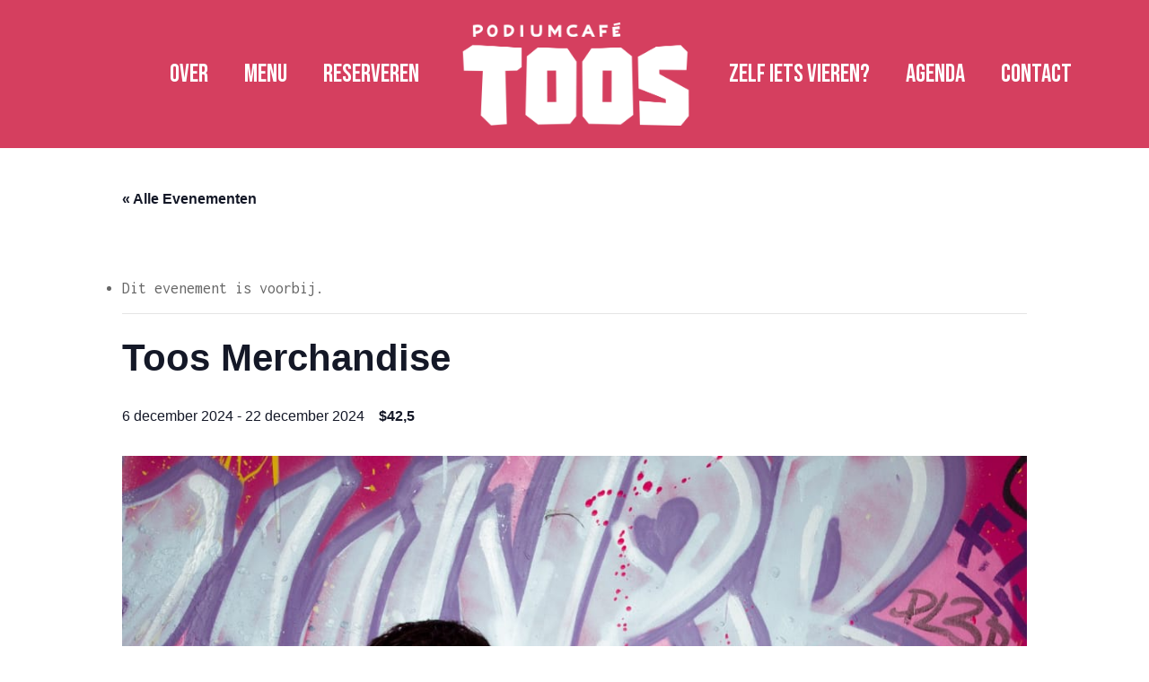

--- FILE ---
content_type: text/html; charset=UTF-8
request_url: https://podiumcafetoos.nl/event/toosmerch/
body_size: 16382
content:
<!doctype html>
<html lang="nl-NL" class="no-js">
<head>
	<meta charset="UTF-8">
	<meta name="viewport" content="width=device-width, initial-scale=1, maximum-scale=1, user-scalable=0" /><title>Toos Merchandise &#8211; Podiumcafé TOOS</title><link rel="preload" data-rocket-preload as="style" href="https://fonts.googleapis.com/css?family=Open%20Sans%3A300%2C400%2C600%2C700%7CPress%20Start%202P%3A400%7CBebas%20Neue%3A400%7CInconsolata&#038;subset=latin%2Clatin-ext&#038;display=swap" /><link rel="stylesheet" href="https://fonts.googleapis.com/css?family=Open%20Sans%3A300%2C400%2C600%2C700%7CPress%20Start%202P%3A400%7CBebas%20Neue%3A400%7CInconsolata&#038;subset=latin%2Clatin-ext&#038;display=swap" media="print" onload="this.media='all'" /><noscript><link rel="stylesheet" href="https://fonts.googleapis.com/css?family=Open%20Sans%3A300%2C400%2C600%2C700%7CPress%20Start%202P%3A400%7CBebas%20Neue%3A400%7CInconsolata&#038;subset=latin%2Clatin-ext&#038;display=swap" /></noscript>
<link rel='stylesheet' id='tribe-events-views-v2-bootstrap-datepicker-styles-css' href='https://podiumcafetoos.nl/wp-content/plugins/the-events-calendar/vendor/bootstrap-datepicker/css/bootstrap-datepicker.standalone.min.css?ver=6.10.2' type='text/css' media='all' />
<link rel='stylesheet' id='tec-variables-skeleton-css' href='https://podiumcafetoos.nl/wp-content/plugins/event-tickets/common/src/resources/css/variables-skeleton.min.css?ver=6.5.3' type='text/css' media='all' />
<link rel='stylesheet' id='tribe-common-skeleton-style-css' href='https://podiumcafetoos.nl/wp-content/plugins/event-tickets/common/src/resources/css/common-skeleton.min.css?ver=6.5.3' type='text/css' media='all' />
<link rel='stylesheet' id='tribe-tooltipster-css-css' href='https://podiumcafetoos.nl/wp-content/plugins/event-tickets/common/vendor/tooltipster/tooltipster.bundle.min.css?ver=6.5.3' type='text/css' media='all' />
<link rel='stylesheet' id='tribe-events-views-v2-skeleton-css' href='https://podiumcafetoos.nl/wp-content/plugins/the-events-calendar/src/resources/css/views-skeleton.min.css?ver=6.10.2' type='text/css' media='all' />
<link rel='stylesheet' id='tec-variables-full-css' href='https://podiumcafetoos.nl/wp-content/plugins/event-tickets/common/src/resources/css/variables-full.min.css?ver=6.5.3' type='text/css' media='all' />
<link rel='stylesheet' id='tribe-common-full-style-css' href='https://podiumcafetoos.nl/wp-content/plugins/event-tickets/common/src/resources/css/common-full.min.css?ver=6.5.3' type='text/css' media='all' />
<link rel='stylesheet' id='tribe-events-views-v2-full-css' href='https://podiumcafetoos.nl/wp-content/plugins/the-events-calendar/src/resources/css/views-full.min.css?ver=6.10.2' type='text/css' media='all' />
<link rel='stylesheet' id='tribe-events-views-v2-print-css' href='https://podiumcafetoos.nl/wp-content/plugins/the-events-calendar/src/resources/css/views-print.min.css?ver=6.10.2' type='text/css' media='print' />
<meta name='robots' content='max-image-preview:large' />

            <script data-no-defer="1" data-ezscrex="false" data-cfasync="false" data-pagespeed-no-defer data-cookieconsent="ignore">
                var ctPublicFunctions = {"_ajax_nonce":"c482bc726a","_rest_nonce":"aae05b503b","_ajax_url":"\/wp-admin\/admin-ajax.php","_rest_url":"https:\/\/podiumcafetoos.nl\/wp-json\/","data__cookies_type":"none","data__ajax_type":"rest","data__bot_detector_enabled":0,"data__frontend_data_log_enabled":1,"cookiePrefix":"","wprocket_detected":true,"host_url":"podiumcafetoos.nl","text__ee_click_to_select":"Click to select the whole data","text__ee_original_email":"The original one is","text__ee_got_it":"Got it","text__ee_blocked":"Geblokkeerd","text__ee_cannot_connect":"Cannot connect","text__ee_cannot_decode":"Can not decode email. Unknown reason","text__ee_email_decoder":"CleanTalk email decoder","text__ee_wait_for_decoding":"The magic is on the way, please wait for a few seconds!","text__ee_decoding_process":"Het decoderen van de contactgegevens kost ons nog een paar seconden om te voltooien ","text__ee_wait_for_decoding_2":"Please wait while Anti-Spam by CleanTalk is decoding the email addresses."}
            </script>
        
            <script data-no-defer="1" data-ezscrex="false" data-cfasync="false" data-pagespeed-no-defer data-cookieconsent="ignore">
                var ctPublic = {"_ajax_nonce":"c482bc726a","settings__forms__check_internal":"0","settings__forms__check_external":"0","settings__forms__force_protection":0,"settings__forms__search_test":"1","settings__data__bot_detector_enabled":0,"settings__comments__form_decoration":0,"settings__sfw__anti_crawler":0,"blog_home":"https:\/\/podiumcafetoos.nl\/","pixel__setting":"3","pixel__enabled":true,"pixel__url":"https:\/\/moderate8-v4.cleantalk.org\/pixel\/8ea985cf7caf0949bd36570a72b85b87.gif","data__email_check_before_post":"1","data__email_check_exist_post":0,"data__cookies_type":"none","data__key_is_ok":true,"data__visible_fields_required":true,"wl_brandname":"Anti-Spam by CleanTalk","wl_brandname_short":"CleanTalk","ct_checkjs_key":"32e8f4c6634d38b42f75ad4842de86f2a8e11d2e9b577b68f75e1e2445ae4261","emailEncoderPassKey":"fdc41ae2348fb8d8a37e5f27c9403f55","bot_detector_forms_excluded":"W10=","advancedCacheExists":true,"varnishCacheExists":false,"wc_ajax_add_to_cart":false}
            </script>
        
<!-- Google Tag Manager for WordPress by gtm4wp.com -->
<script data-cfasync="false" data-pagespeed-no-defer>
	var gtm4wp_datalayer_name = "dataLayer";
	var dataLayer = dataLayer || [];
</script>
<!-- End Google Tag Manager for WordPress by gtm4wp.com --><link rel='dns-prefetch' href='//live.tebi.co' />
<link rel='dns-prefetch' href='//fonts.googleapis.com' />
<link href='https://fonts.gstatic.com' crossorigin rel='preconnect' />
<link rel="alternate" type="application/rss+xml" title="Podiumcafé TOOS &raquo; feed" href="https://podiumcafetoos.nl/feed/" />
<link rel="alternate" type="application/rss+xml" title="Podiumcafé TOOS &raquo; reacties feed" href="https://podiumcafetoos.nl/comments/feed/" />
<link rel="alternate" type="text/calendar" title="Podiumcafé TOOS &raquo; iCal Feed" href="https://podiumcafetoos.nl/events/?ical=1" />
<link rel="alternate" title="oEmbed (JSON)" type="application/json+oembed" href="https://podiumcafetoos.nl/wp-json/oembed/1.0/embed?url=https%3A%2F%2Fpodiumcafetoos.nl%2Fevent%2Ftoosmerch%2F" />
<link rel="alternate" title="oEmbed (XML)" type="text/xml+oembed" href="https://podiumcafetoos.nl/wp-json/oembed/1.0/embed?url=https%3A%2F%2Fpodiumcafetoos.nl%2Fevent%2Ftoosmerch%2F&#038;format=xml" />
<style id='wp-img-auto-sizes-contain-inline-css' type='text/css'>
img:is([sizes=auto i],[sizes^="auto," i]){contain-intrinsic-size:3000px 1500px}
/*# sourceURL=wp-img-auto-sizes-contain-inline-css */
</style>
<link rel='stylesheet' id='dashicons-css' href='https://podiumcafetoos.nl/wp-includes/css/dashicons.min.css?ver=6.9' type='text/css' media='all' />
<link rel='stylesheet' id='event-tickets-tickets-css-css' href='https://podiumcafetoos.nl/wp-content/plugins/event-tickets/src/resources/css/tickets.min.css?ver=5.20.0' type='text/css' media='all' />
<link rel='stylesheet' id='event-tickets-tickets-rsvp-css-css' href='https://podiumcafetoos.nl/wp-content/plugins/event-tickets/src/resources/css/rsvp-v1.min.css?ver=5.20.0' type='text/css' media='all' />
<link rel='stylesheet' id='tribe-events-v2-single-skeleton-css' href='https://podiumcafetoos.nl/wp-content/plugins/the-events-calendar/src/resources/css/tribe-events-single-skeleton.min.css?ver=6.10.2' type='text/css' media='all' />
<link rel='stylesheet' id='tribe-events-v2-single-skeleton-full-css' href='https://podiumcafetoos.nl/wp-content/plugins/the-events-calendar/src/resources/css/tribe-events-single-full.min.css?ver=6.10.2' type='text/css' media='all' />
<style id='wp-emoji-styles-inline-css' type='text/css'>

	img.wp-smiley, img.emoji {
		display: inline !important;
		border: none !important;
		box-shadow: none !important;
		height: 1em !important;
		width: 1em !important;
		margin: 0 0.07em !important;
		vertical-align: -0.1em !important;
		background: none !important;
		padding: 0 !important;
	}
/*# sourceURL=wp-emoji-styles-inline-css */
</style>
<link rel='stylesheet' id='wp-block-library-css' href='https://podiumcafetoos.nl/wp-includes/css/dist/block-library/style.min.css?ver=6.9' type='text/css' media='all' />
<style id='global-styles-inline-css' type='text/css'>
:root{--wp--preset--aspect-ratio--square: 1;--wp--preset--aspect-ratio--4-3: 4/3;--wp--preset--aspect-ratio--3-4: 3/4;--wp--preset--aspect-ratio--3-2: 3/2;--wp--preset--aspect-ratio--2-3: 2/3;--wp--preset--aspect-ratio--16-9: 16/9;--wp--preset--aspect-ratio--9-16: 9/16;--wp--preset--color--black: #000000;--wp--preset--color--cyan-bluish-gray: #abb8c3;--wp--preset--color--white: #ffffff;--wp--preset--color--pale-pink: #f78da7;--wp--preset--color--vivid-red: #cf2e2e;--wp--preset--color--luminous-vivid-orange: #ff6900;--wp--preset--color--luminous-vivid-amber: #fcb900;--wp--preset--color--light-green-cyan: #7bdcb5;--wp--preset--color--vivid-green-cyan: #00d084;--wp--preset--color--pale-cyan-blue: #8ed1fc;--wp--preset--color--vivid-cyan-blue: #0693e3;--wp--preset--color--vivid-purple: #9b51e0;--wp--preset--gradient--vivid-cyan-blue-to-vivid-purple: linear-gradient(135deg,rgb(6,147,227) 0%,rgb(155,81,224) 100%);--wp--preset--gradient--light-green-cyan-to-vivid-green-cyan: linear-gradient(135deg,rgb(122,220,180) 0%,rgb(0,208,130) 100%);--wp--preset--gradient--luminous-vivid-amber-to-luminous-vivid-orange: linear-gradient(135deg,rgb(252,185,0) 0%,rgb(255,105,0) 100%);--wp--preset--gradient--luminous-vivid-orange-to-vivid-red: linear-gradient(135deg,rgb(255,105,0) 0%,rgb(207,46,46) 100%);--wp--preset--gradient--very-light-gray-to-cyan-bluish-gray: linear-gradient(135deg,rgb(238,238,238) 0%,rgb(169,184,195) 100%);--wp--preset--gradient--cool-to-warm-spectrum: linear-gradient(135deg,rgb(74,234,220) 0%,rgb(151,120,209) 20%,rgb(207,42,186) 40%,rgb(238,44,130) 60%,rgb(251,105,98) 80%,rgb(254,248,76) 100%);--wp--preset--gradient--blush-light-purple: linear-gradient(135deg,rgb(255,206,236) 0%,rgb(152,150,240) 100%);--wp--preset--gradient--blush-bordeaux: linear-gradient(135deg,rgb(254,205,165) 0%,rgb(254,45,45) 50%,rgb(107,0,62) 100%);--wp--preset--gradient--luminous-dusk: linear-gradient(135deg,rgb(255,203,112) 0%,rgb(199,81,192) 50%,rgb(65,88,208) 100%);--wp--preset--gradient--pale-ocean: linear-gradient(135deg,rgb(255,245,203) 0%,rgb(182,227,212) 50%,rgb(51,167,181) 100%);--wp--preset--gradient--electric-grass: linear-gradient(135deg,rgb(202,248,128) 0%,rgb(113,206,126) 100%);--wp--preset--gradient--midnight: linear-gradient(135deg,rgb(2,3,129) 0%,rgb(40,116,252) 100%);--wp--preset--font-size--small: 13px;--wp--preset--font-size--medium: 20px;--wp--preset--font-size--large: 36px;--wp--preset--font-size--x-large: 42px;--wp--preset--spacing--20: 0.44rem;--wp--preset--spacing--30: 0.67rem;--wp--preset--spacing--40: 1rem;--wp--preset--spacing--50: 1.5rem;--wp--preset--spacing--60: 2.25rem;--wp--preset--spacing--70: 3.38rem;--wp--preset--spacing--80: 5.06rem;--wp--preset--shadow--natural: 6px 6px 9px rgba(0, 0, 0, 0.2);--wp--preset--shadow--deep: 12px 12px 50px rgba(0, 0, 0, 0.4);--wp--preset--shadow--sharp: 6px 6px 0px rgba(0, 0, 0, 0.2);--wp--preset--shadow--outlined: 6px 6px 0px -3px rgb(255, 255, 255), 6px 6px rgb(0, 0, 0);--wp--preset--shadow--crisp: 6px 6px 0px rgb(0, 0, 0);}:root { --wp--style--global--content-size: 1300px;--wp--style--global--wide-size: 1300px; }:where(body) { margin: 0; }.wp-site-blocks > .alignleft { float: left; margin-right: 2em; }.wp-site-blocks > .alignright { float: right; margin-left: 2em; }.wp-site-blocks > .aligncenter { justify-content: center; margin-left: auto; margin-right: auto; }:where(.is-layout-flex){gap: 0.5em;}:where(.is-layout-grid){gap: 0.5em;}.is-layout-flow > .alignleft{float: left;margin-inline-start: 0;margin-inline-end: 2em;}.is-layout-flow > .alignright{float: right;margin-inline-start: 2em;margin-inline-end: 0;}.is-layout-flow > .aligncenter{margin-left: auto !important;margin-right: auto !important;}.is-layout-constrained > .alignleft{float: left;margin-inline-start: 0;margin-inline-end: 2em;}.is-layout-constrained > .alignright{float: right;margin-inline-start: 2em;margin-inline-end: 0;}.is-layout-constrained > .aligncenter{margin-left: auto !important;margin-right: auto !important;}.is-layout-constrained > :where(:not(.alignleft):not(.alignright):not(.alignfull)){max-width: var(--wp--style--global--content-size);margin-left: auto !important;margin-right: auto !important;}.is-layout-constrained > .alignwide{max-width: var(--wp--style--global--wide-size);}body .is-layout-flex{display: flex;}.is-layout-flex{flex-wrap: wrap;align-items: center;}.is-layout-flex > :is(*, div){margin: 0;}body .is-layout-grid{display: grid;}.is-layout-grid > :is(*, div){margin: 0;}body{padding-top: 0px;padding-right: 0px;padding-bottom: 0px;padding-left: 0px;}:root :where(.wp-element-button, .wp-block-button__link){background-color: #32373c;border-width: 0;color: #fff;font-family: inherit;font-size: inherit;font-style: inherit;font-weight: inherit;letter-spacing: inherit;line-height: inherit;padding-top: calc(0.667em + 2px);padding-right: calc(1.333em + 2px);padding-bottom: calc(0.667em + 2px);padding-left: calc(1.333em + 2px);text-decoration: none;text-transform: inherit;}.has-black-color{color: var(--wp--preset--color--black) !important;}.has-cyan-bluish-gray-color{color: var(--wp--preset--color--cyan-bluish-gray) !important;}.has-white-color{color: var(--wp--preset--color--white) !important;}.has-pale-pink-color{color: var(--wp--preset--color--pale-pink) !important;}.has-vivid-red-color{color: var(--wp--preset--color--vivid-red) !important;}.has-luminous-vivid-orange-color{color: var(--wp--preset--color--luminous-vivid-orange) !important;}.has-luminous-vivid-amber-color{color: var(--wp--preset--color--luminous-vivid-amber) !important;}.has-light-green-cyan-color{color: var(--wp--preset--color--light-green-cyan) !important;}.has-vivid-green-cyan-color{color: var(--wp--preset--color--vivid-green-cyan) !important;}.has-pale-cyan-blue-color{color: var(--wp--preset--color--pale-cyan-blue) !important;}.has-vivid-cyan-blue-color{color: var(--wp--preset--color--vivid-cyan-blue) !important;}.has-vivid-purple-color{color: var(--wp--preset--color--vivid-purple) !important;}.has-black-background-color{background-color: var(--wp--preset--color--black) !important;}.has-cyan-bluish-gray-background-color{background-color: var(--wp--preset--color--cyan-bluish-gray) !important;}.has-white-background-color{background-color: var(--wp--preset--color--white) !important;}.has-pale-pink-background-color{background-color: var(--wp--preset--color--pale-pink) !important;}.has-vivid-red-background-color{background-color: var(--wp--preset--color--vivid-red) !important;}.has-luminous-vivid-orange-background-color{background-color: var(--wp--preset--color--luminous-vivid-orange) !important;}.has-luminous-vivid-amber-background-color{background-color: var(--wp--preset--color--luminous-vivid-amber) !important;}.has-light-green-cyan-background-color{background-color: var(--wp--preset--color--light-green-cyan) !important;}.has-vivid-green-cyan-background-color{background-color: var(--wp--preset--color--vivid-green-cyan) !important;}.has-pale-cyan-blue-background-color{background-color: var(--wp--preset--color--pale-cyan-blue) !important;}.has-vivid-cyan-blue-background-color{background-color: var(--wp--preset--color--vivid-cyan-blue) !important;}.has-vivid-purple-background-color{background-color: var(--wp--preset--color--vivid-purple) !important;}.has-black-border-color{border-color: var(--wp--preset--color--black) !important;}.has-cyan-bluish-gray-border-color{border-color: var(--wp--preset--color--cyan-bluish-gray) !important;}.has-white-border-color{border-color: var(--wp--preset--color--white) !important;}.has-pale-pink-border-color{border-color: var(--wp--preset--color--pale-pink) !important;}.has-vivid-red-border-color{border-color: var(--wp--preset--color--vivid-red) !important;}.has-luminous-vivid-orange-border-color{border-color: var(--wp--preset--color--luminous-vivid-orange) !important;}.has-luminous-vivid-amber-border-color{border-color: var(--wp--preset--color--luminous-vivid-amber) !important;}.has-light-green-cyan-border-color{border-color: var(--wp--preset--color--light-green-cyan) !important;}.has-vivid-green-cyan-border-color{border-color: var(--wp--preset--color--vivid-green-cyan) !important;}.has-pale-cyan-blue-border-color{border-color: var(--wp--preset--color--pale-cyan-blue) !important;}.has-vivid-cyan-blue-border-color{border-color: var(--wp--preset--color--vivid-cyan-blue) !important;}.has-vivid-purple-border-color{border-color: var(--wp--preset--color--vivid-purple) !important;}.has-vivid-cyan-blue-to-vivid-purple-gradient-background{background: var(--wp--preset--gradient--vivid-cyan-blue-to-vivid-purple) !important;}.has-light-green-cyan-to-vivid-green-cyan-gradient-background{background: var(--wp--preset--gradient--light-green-cyan-to-vivid-green-cyan) !important;}.has-luminous-vivid-amber-to-luminous-vivid-orange-gradient-background{background: var(--wp--preset--gradient--luminous-vivid-amber-to-luminous-vivid-orange) !important;}.has-luminous-vivid-orange-to-vivid-red-gradient-background{background: var(--wp--preset--gradient--luminous-vivid-orange-to-vivid-red) !important;}.has-very-light-gray-to-cyan-bluish-gray-gradient-background{background: var(--wp--preset--gradient--very-light-gray-to-cyan-bluish-gray) !important;}.has-cool-to-warm-spectrum-gradient-background{background: var(--wp--preset--gradient--cool-to-warm-spectrum) !important;}.has-blush-light-purple-gradient-background{background: var(--wp--preset--gradient--blush-light-purple) !important;}.has-blush-bordeaux-gradient-background{background: var(--wp--preset--gradient--blush-bordeaux) !important;}.has-luminous-dusk-gradient-background{background: var(--wp--preset--gradient--luminous-dusk) !important;}.has-pale-ocean-gradient-background{background: var(--wp--preset--gradient--pale-ocean) !important;}.has-electric-grass-gradient-background{background: var(--wp--preset--gradient--electric-grass) !important;}.has-midnight-gradient-background{background: var(--wp--preset--gradient--midnight) !important;}.has-small-font-size{font-size: var(--wp--preset--font-size--small) !important;}.has-medium-font-size{font-size: var(--wp--preset--font-size--medium) !important;}.has-large-font-size{font-size: var(--wp--preset--font-size--large) !important;}.has-x-large-font-size{font-size: var(--wp--preset--font-size--x-large) !important;}
/*# sourceURL=global-styles-inline-css */
</style>

<link rel='stylesheet' id='ct_public_css-css' href='https://podiumcafetoos.nl/wp-content/plugins/cleantalk-spam-protect/css/cleantalk-public.min.css?ver=6.51' type='text/css' media='all' />
<link rel='stylesheet' id='ct_email_decoder_css-css' href='https://podiumcafetoos.nl/wp-content/plugins/cleantalk-spam-protect/css/cleantalk-email-decoder.min.css?ver=6.51' type='text/css' media='all' />
<link rel='stylesheet' id='privacypolicy-css' href='https://podiumcafetoos.nl/wp-content/plugins/privacypolicy-master/public/css/privacypolicy-public.css?ver=1.1.1' type='text/css' media='all' />
<link rel='stylesheet' id='font-awesome-css' href='https://podiumcafetoos.nl/wp-content/themes/salient/css/font-awesome-legacy.min.css?ver=4.7.1' type='text/css' media='all' />
<link rel='stylesheet' id='salient-grid-system-css' href='https://podiumcafetoos.nl/wp-content/themes/salient/css/build/grid-system.css?ver=16.2.2' type='text/css' media='all' />
<link rel='stylesheet' id='main-styles-css' href='https://podiumcafetoos.nl/wp-content/themes/salient/css/build/style.css?ver=16.2.2' type='text/css' media='all' />
<link rel='stylesheet' id='nectar-header-layout-centered-logo-between-menu-css' href='https://podiumcafetoos.nl/wp-content/themes/salient/css/build/header/header-layout-centered-logo-between-menu.css?ver=16.2.2' type='text/css' media='all' />
<link rel='stylesheet' id='nectar-single-styles-css' href='https://podiumcafetoos.nl/wp-content/themes/salient/css/build/single.css?ver=16.2.2' type='text/css' media='all' />
<link rel='stylesheet' id='nectar-element-scrolling-text-css' href='https://podiumcafetoos.nl/wp-content/themes/salient/css/build/elements/element-scrolling-text.css?ver=16.2.2' type='text/css' media='all' />
<link rel='stylesheet' id='nectar-element-wpb-column-border-css' href='https://podiumcafetoos.nl/wp-content/themes/salient/css/build/elements/element-wpb-column-border.css?ver=16.2.2' type='text/css' media='all' />
<link rel='stylesheet' id='nectar-basic-events-calendar-css' href='https://podiumcafetoos.nl/wp-content/themes/salient/css/build/third-party/events-calendar.css?ver=16.2.2' type='text/css' media='all' />

<link rel='stylesheet' id='responsive-css' href='https://podiumcafetoos.nl/wp-content/themes/salient/css/build/responsive.css?ver=16.2.2' type='text/css' media='all' />
<link rel='stylesheet' id='skin-material-css' href='https://podiumcafetoos.nl/wp-content/themes/salient/css/build/skin-material.css?ver=16.2.2' type='text/css' media='all' />
<link rel='stylesheet' id='salient-wp-menu-dynamic-css' href='https://podiumcafetoos.nl/wp-content/uploads/salient/menu-dynamic.css?ver=59214' type='text/css' media='all' />
<link rel='stylesheet' id='event-tickets-rsvp-css' href='https://podiumcafetoos.nl/wp-content/plugins/event-tickets/src/resources/css/rsvp.min.css?ver=5.20.0' type='text/css' media='all' />
<link rel='stylesheet' id='dynamic-css-css' href='https://podiumcafetoos.nl/wp-content/themes/salient/css/salient-dynamic-styles.css?ver=90880' type='text/css' media='all' />
<style id='dynamic-css-inline-css' type='text/css'>
#header-space{background-color:#ffffff}@media only screen and (min-width:1000px){body #ajax-content-wrap.no-scroll{min-height:calc(100vh - 165px);height:calc(100vh - 165px)!important;}}@media only screen and (min-width:1000px){#page-header-wrap.fullscreen-header,#page-header-wrap.fullscreen-header #page-header-bg,html:not(.nectar-box-roll-loaded) .nectar-box-roll > #page-header-bg.fullscreen-header,.nectar_fullscreen_zoom_recent_projects,#nectar_fullscreen_rows:not(.afterLoaded) > div{height:calc(100vh - 164px);}.wpb_row.vc_row-o-full-height.top-level,.wpb_row.vc_row-o-full-height.top-level > .col.span_12{min-height:calc(100vh - 164px);}html:not(.nectar-box-roll-loaded) .nectar-box-roll > #page-header-bg.fullscreen-header{top:165px;}.nectar-slider-wrap[data-fullscreen="true"]:not(.loaded),.nectar-slider-wrap[data-fullscreen="true"]:not(.loaded) .swiper-container{height:calc(100vh - 163px)!important;}.admin-bar .nectar-slider-wrap[data-fullscreen="true"]:not(.loaded),.admin-bar .nectar-slider-wrap[data-fullscreen="true"]:not(.loaded) .swiper-container{height:calc(100vh - 163px - 32px)!important;}}.admin-bar[class*="page-template-template-no-header"] .wpb_row.vc_row-o-full-height.top-level,.admin-bar[class*="page-template-template-no-header"] .wpb_row.vc_row-o-full-height.top-level > .col.span_12{min-height:calc(100vh - 32px);}body[class*="page-template-template-no-header"] .wpb_row.vc_row-o-full-height.top-level,body[class*="page-template-template-no-header"] .wpb_row.vc_row-o-full-height.top-level > .col.span_12{min-height:100vh;}@media only screen and (max-width:999px){.using-mobile-browser #nectar_fullscreen_rows:not(.afterLoaded):not([data-mobile-disable="on"]) > div{height:calc(100vh - 121px);}.using-mobile-browser .wpb_row.vc_row-o-full-height.top-level,.using-mobile-browser .wpb_row.vc_row-o-full-height.top-level > .col.span_12,[data-permanent-transparent="1"].using-mobile-browser .wpb_row.vc_row-o-full-height.top-level,[data-permanent-transparent="1"].using-mobile-browser .wpb_row.vc_row-o-full-height.top-level > .col.span_12{min-height:calc(100vh - 121px);}html:not(.nectar-box-roll-loaded) .nectar-box-roll > #page-header-bg.fullscreen-header,.nectar_fullscreen_zoom_recent_projects,.nectar-slider-wrap[data-fullscreen="true"]:not(.loaded),.nectar-slider-wrap[data-fullscreen="true"]:not(.loaded) .swiper-container,#nectar_fullscreen_rows:not(.afterLoaded):not([data-mobile-disable="on"]) > div{height:calc(100vh - 68px);}.wpb_row.vc_row-o-full-height.top-level,.wpb_row.vc_row-o-full-height.top-level > .col.span_12{min-height:calc(100vh - 68px);}body[data-transparent-header="false"] #ajax-content-wrap.no-scroll{min-height:calc(100vh - 68px);height:calc(100vh - 68px);}}body .container-wrap .wpb_row[data-column-margin="none"]:not(.full-width-section):not(.full-width-content){margin-bottom:0;}body .container-wrap .vc_row-fluid[data-column-margin="none"] > .span_12,body .container-wrap .vc_row-fluid[data-column-margin="none"] .full-page-inner > .container > .span_12,body .container-wrap .vc_row-fluid[data-column-margin="none"] .full-page-inner > .span_12{margin-left:0;margin-right:0;}body .container-wrap .vc_row-fluid[data-column-margin="none"] .wpb_column:not(.child_column),body .container-wrap .inner_row[data-column-margin="none"] .child_column{padding-left:0;padding-right:0;}body .container-wrap .vc_row-fluid[data-column-margin="70px"] > .span_12,body .container-wrap .vc_row-fluid[data-column-margin="70px"] .full-page-inner > .container > .span_12,body .container-wrap .vc_row-fluid[data-column-margin="70px"] .full-page-inner > .span_12{margin-left:-35px;margin-right:-35px;}body .container-wrap .vc_row-fluid[data-column-margin="70px"] .wpb_column:not(.child_column),body .container-wrap .inner_row[data-column-margin="70px"] .child_column{padding-left:35px;padding-right:35px;}.container-wrap .vc_row-fluid[data-column-margin="70px"].full-width-content > .span_12,.container-wrap .vc_row-fluid[data-column-margin="70px"].full-width-content .full-page-inner > .span_12{margin-left:0;margin-right:0;padding-left:35px;padding-right:35px;}.single-portfolio #full_width_portfolio .vc_row-fluid[data-column-margin="70px"].full-width-content > .span_12{padding-right:35px;}@media only screen and (max-width:999px) and (min-width:691px){.vc_row-fluid[data-column-margin="70px"] > .span_12 > .one-fourths:not([class*="vc_col-xs-"]),.vc_row-fluid .vc_row-fluid.inner_row[data-column-margin="70px"] > .span_12 > .one-fourths:not([class*="vc_col-xs-"]){margin-bottom:70px;}}body .container-wrap .vc_row-fluid[data-column-margin="90px"] > .span_12,body .container-wrap .vc_row-fluid[data-column-margin="90px"] .full-page-inner > .container > .span_12,body .container-wrap .vc_row-fluid[data-column-margin="90px"] .full-page-inner > .span_12{margin-left:-45px;margin-right:-45px;}body .container-wrap .vc_row-fluid[data-column-margin="90px"] .wpb_column:not(.child_column),body .container-wrap .inner_row[data-column-margin="90px"] .child_column{padding-left:45px;padding-right:45px;}.container-wrap .vc_row-fluid[data-column-margin="90px"].full-width-content > .span_12,.container-wrap .vc_row-fluid[data-column-margin="90px"].full-width-content .full-page-inner > .span_12{margin-left:0;margin-right:0;padding-left:45px;padding-right:45px;}.single-portfolio #full_width_portfolio .vc_row-fluid[data-column-margin="90px"].full-width-content > .span_12{padding-right:45px;}@media only screen and (max-width:999px) and (min-width:691px){.vc_row-fluid[data-column-margin="90px"] > .span_12 > .one-fourths:not([class*="vc_col-xs-"]),.vc_row-fluid .vc_row-fluid.inner_row[data-column-margin="90px"] > .span_12 > .one-fourths:not([class*="vc_col-xs-"]){margin-bottom:90px;}}.col.padding-10-percent > .vc_column-inner,.col.padding-10-percent > .n-sticky > .vc_column-inner{padding:calc(600px * 0.10);}@media only screen and (max-width:690px){.col.padding-10-percent > .vc_column-inner,.col.padding-10-percent > .n-sticky > .vc_column-inner{padding:calc(100vw * 0.10);}}@media only screen and (min-width:1000px){.col.padding-10-percent > .vc_column-inner,.col.padding-10-percent > .n-sticky > .vc_column-inner{padding:calc((100vw - 180px) * 0.10);}.column_container:not(.vc_col-sm-12) .col.padding-10-percent > .vc_column-inner{padding:calc((100vw - 180px) * 0.05);}}@media only screen and (min-width:1425px){.col.padding-10-percent > .vc_column-inner{padding:calc(1245px * 0.10);}.column_container:not(.vc_col-sm-12) .col.padding-10-percent > .vc_column-inner{padding:calc(1245px * 0.05);}}.full-width-content .col.padding-10-percent > .vc_column-inner{padding:calc(100vw * 0.10);}@media only screen and (max-width:999px){.full-width-content .col.padding-10-percent > .vc_column-inner{padding:calc(100vw * 0.10);}}@media only screen and (min-width:1000px){.full-width-content .column_container:not(.vc_col-sm-12) .col.padding-10-percent > .vc_column-inner{padding:calc(100vw * 0.05);}}body #ajax-content-wrap .col[data-padding-pos="right"] > .vc_column-inner,#ajax-content-wrap .col[data-padding-pos="right"] > .n-sticky > .vc_column-inner{padding-left:0;padding-top:0;padding-bottom:0}body #ajax-content-wrap .col[data-padding-pos="left"] > .vc_column-inner,#ajax-content-wrap .col[data-padding-pos="left"] > .n-sticky > .vc_column-inner{padding-right:0;padding-top:0;padding-bottom:0}.wpb_column.border_left_desktop_1px > .vc_column-inner,.wpb_column.border_left_desktop_1px > .n-sticky > .vc_column-inner{border-left-width:1px;}.wpb_column.border_color_5e5e5e > .vc_column-inner,.wpb_column.border_color_5e5e5e > .n-sticky > .vc_column-inner{border-color:#5e5e5e;}.wpb_column.border_style_solid > .vc_column-inner,.wpb_column.border_style_solid > .n-sticky > .vc_column-inner{border-style:solid;}.wpb_column.border_top_desktop_1px > .vc_column-inner,.wpb_column.border_top_desktop_1px > .n-sticky > .vc_column-inner{border-top-width:1px;}.wpb_column.child_column.el_spacing_0px > .vc_column-inner > .wpb_wrapper > div:not(:last-child){margin-bottom:0;}.nectar-scrolling-text[data-style="text_outline"] a{color:inherit;}.nectar-scrolling-text[data-style="text_outline"] a:hover em{-webkit-text-fill-color:initial;-webkit-text-stroke-width:0;}.nectar-scrolling-text[data-style="text_outline"] em,.nectar-scrolling-text[data-style="text_outline"] i{font-style:normal;font-family:inherit;}.nectar-scrolling-text[data-style="text_outline"] em,.nectar-scrolling-text[data-style="text_outline"] i{-webkit-text-stroke-color:inherit;-webkit-text-fill-color:rgba(0,0,0,0);}.nectar-scrolling-text[data-style="text_outline"][data-outline-thickness="thin"] em,.nectar-scrolling-text[data-style="text_outline"][data-outline-thickness="thin"] i{-webkit-text-stroke-width:.015em;}.nectar-scrolling-text.has-custom-divider .nectar-scrolling-text-inner__text-chunk > *{display:flex;align-items:center;}@media only screen and (min-width:1000px){.nectar-scrolling-text.font_size_11vh .nectar-scrolling-text-inner *{font-size:11vh;line-height:1em;}}@media only screen and (max-width:999px){.wpb_row .wpb_column.border_top_tablet_0px > .vc_column-inner{border-top-width:0;}}@media only screen and (max-width:999px){.wpb_row .wpb_column.border_top_tablet_1px > .vc_column-inner{border-top-width:1px;}}@media only screen and (max-width:999px){.vc_row.inner_row.bottom_padding_tablet_15pct{padding-bottom:15%!important;}}@media only screen and (max-width:999px){.vc_row.inner_row.top_padding_tablet_15pct{padding-top:15%!important;}}@media only screen and (max-width:999px){.vc_row.inner_row.bottom_padding_tablet_10pct{padding-bottom:10%!important;}}@media only screen and (max-width:999px){.vc_row.inner_row.top_padding_tablet_0px{padding-top:0!important;}}@media only screen and (max-width:999px){.wpb_row .wpb_column.border_left_tablet_0px > .vc_column-inner{border-left-width:0;}}@media only screen and (max-width:999px){.nectar-cta.display_tablet_inherit{display:inherit;}}@media only screen and (max-width:999px){.nectar-scrolling-text.font_size_mobile_8vh .nectar-scrolling-text-inner *{font-size:8vh;line-height:1.1em;}}@media only screen and (max-width:690px){.nectar-cta.display_phone_inherit{display:inherit;}}@media only screen and (max-width:690px){.wpb_row .wpb_column.border_left_phone_0px > .vc_column-inner{border-left-width:0;}}@media only screen and (max-width:690px){.wpb_row .wpb_column.border_top_phone_1px > .vc_column-inner{border-top-width:1px;}}@media only screen and (max-width:690px){.wpb_row .wpb_column.border_top_phone_0px > .vc_column-inner{border-top-width:0;}}.screen-reader-text,.nectar-skip-to-content:not(:focus){border:0;clip:rect(1px,1px,1px,1px);clip-path:inset(50%);height:1px;margin:-1px;overflow:hidden;padding:0;position:absolute!important;width:1px;word-wrap:normal!important;}.row .col img:not([srcset]){width:auto;}.row .col img.img-with-animation.nectar-lazy:not([srcset]){width:100%;}
/*# sourceURL=dynamic-css-inline-css */
</style>
<link rel='stylesheet' id='salient-child-style-css' href='https://podiumcafetoos.nl/wp-content/themes/salient-child/style.css?ver=16.2.2' type='text/css' media='all' />

<script type="text/javascript" src="https://podiumcafetoos.nl/wp-includes/js/jquery/jquery.min.js?ver=3.7.1" id="jquery-core-js"></script>
<script type="text/javascript" src="https://podiumcafetoos.nl/wp-includes/js/jquery/jquery-migrate.min.js?ver=3.4.1" id="jquery-migrate-js"></script>
<script type="text/javascript" src="https://podiumcafetoos.nl/wp-content/plugins/event-tickets/common/src/resources/js/tribe-common.min.js?ver=6.5.3" id="tribe-common-js"></script>
<script type="text/javascript" src="https://podiumcafetoos.nl/wp-content/plugins/the-events-calendar/src/resources/js/views/breakpoints.min.js?ver=6.10.2" id="tribe-events-views-v2-breakpoints-js"></script>
<script type="text/javascript" data-pagespeed-no-defer src="https://podiumcafetoos.nl/wp-content/plugins/cleantalk-spam-protect/js/apbct-public-bundle.min.js?ver=6.51" id="ct_public_functions-js"></script>
<script type="text/javascript" src="https://podiumcafetoos.nl/wp-content/plugins/privacypolicy-master/public/js/privacypolicy-public.js?ver=1.1.1" id="privacypolicy-js"></script>
<script></script><link rel="https://api.w.org/" href="https://podiumcafetoos.nl/wp-json/" /><link rel="alternate" title="JSON" type="application/json" href="https://podiumcafetoos.nl/wp-json/wp/v2/tribe_events/1191" /><link rel="EditURI" type="application/rsd+xml" title="RSD" href="https://podiumcafetoos.nl/xmlrpc.php?rsd" />
<meta name="generator" content="WordPress 6.9" />
<link rel="canonical" href="https://podiumcafetoos.nl/event/toosmerch/" />
<link rel='shortlink' href='https://podiumcafetoos.nl/?p=1191' />
<meta name="et-api-version" content="v1"><meta name="et-api-origin" content="https://podiumcafetoos.nl"><link rel="https://theeventscalendar.com/" href="https://podiumcafetoos.nl/wp-json/tribe/tickets/v1/" /><meta name="tec-api-version" content="v1"><meta name="tec-api-origin" content="https://podiumcafetoos.nl"><link rel="alternate" href="https://podiumcafetoos.nl/wp-json/tribe/events/v1/events/1191" />
<!-- Google Tag Manager for WordPress by gtm4wp.com -->
<!-- GTM Container placement set to automatic -->
<script data-cfasync="false" data-pagespeed-no-defer>
	var dataLayer_content = {"pagePostType":"tribe_events","pagePostType2":"single-tribe_events","pagePostAuthor":"Tess"};
	dataLayer.push( dataLayer_content );
</script>
<script data-cfasync="false">
(function(w,d,s,l,i){w[l]=w[l]||[];w[l].push({'gtm.start':
new Date().getTime(),event:'gtm.js'});var f=d.getElementsByTagName(s)[0],
j=d.createElement(s),dl=l!='dataLayer'?'&l='+l:'';j.async=true;j.src=
'//www.googletagmanager.com/gtm.js?id='+i+dl;f.parentNode.insertBefore(j,f);
})(window,document,'script','dataLayer','GTM-K4H8TN9');
</script>
<!-- End Google Tag Manager for WordPress by gtm4wp.com --><script type="text/javascript"> var root = document.getElementsByTagName( "html" )[0]; root.setAttribute( "class", "js" ); </script><meta name="generator" content="Powered by WPBakery Page Builder - drag and drop page builder for WordPress."/>
<script type="application/ld+json">
[{"@context":"http://schema.org","@type":"Event","name":"Toos Merchandise","description":"&lt;p&gt;\ud83d\udea8 Podiumcaf\u00e9 Toos merch alert! Wat zijn ze weer leuk geworden h\u00e8? Pre-order het leukste (kerst)cadeau voor jezelf en/of iemand anders via de link of natuurlijk de website \ud83c\udf84 \ud83d\udcb8...&lt;/p&gt;\\n","image":"https://podiumcafetoos.nl/wp-content/uploads/2024/10/WhatsApp-Image-2024-12-06-at-18.01.13.jpeg","url":"https://podiumcafetoos.nl/event/toosmerch/","eventAttendanceMode":"https://schema.org/OfflineEventAttendanceMode","eventStatus":"https://schema.org/EventScheduled","startDate":"2024-12-06T00:00:00+00:00","endDate":"2024-12-22T23:59:59+00:00","offers":{"@type":"Offer","price":"42,5","priceCurrency":"USD","url":"https://podiumcafetoos.nl/event/toosmerch/","category":"primary","availability":"inStock","validFrom":"1970-01-01T00:00:00+00:00"},"performer":"Organization"}]
</script><link rel="icon" href="https://podiumcafetoos.nl/wp-content/uploads/2022/04/cropped-favicon-TOOS-32x32.png" sizes="32x32" />
<link rel="icon" href="https://podiumcafetoos.nl/wp-content/uploads/2022/04/cropped-favicon-TOOS-192x192.png" sizes="192x192" />
<link rel="apple-touch-icon" href="https://podiumcafetoos.nl/wp-content/uploads/2022/04/cropped-favicon-TOOS-180x180.png" />
<meta name="msapplication-TileImage" content="https://podiumcafetoos.nl/wp-content/uploads/2022/04/cropped-favicon-TOOS-270x270.png" />
		<style type="text/css" id="wp-custom-css">
			.tag-button-toos{
	font-family: 'bebas neue' !important;
	font-size: 20px !important;
}

.tribe-events-event-image {
	max-width: calc(100vw - 2rem);
}

.tribe-events-event-image img {
	width: 100%;
	object-fit: cover;
	object-position: center;
	aspect-ratio: 1/1;
	height: auto;
}

#event-479 .ect-list-date {
		display: none !important;
}

/* Contactforms */

.nf-form-content button, .nf-form-content input[type=button], .nf-form-content input[type=submit] {
    background: #FFDE16 !important;
    border-radius: 0 !important;
        font-family: 'Inconsolata' !important; 
        font-weight: 900 !important;
        font-size: 18px !important;
        line-height: 0px !important;
    color: #121212 !important;
        letter-spacing: 0.25px !important;
    transition: none !important;
        padding: 25px !important;
}

.nf-form-content button, .nf-form-content input[type=button], .nf-form-content input[type=submit] a.hoover {  
color: #ffffff !important;
}

.nf-form-content label {
    font-size: 15px !important;
    font-weight: 400 !important;
}

.nf-multi-cell .nf-cell {
    float: left;
    padding: 0 10px !important;
}

.nf-form-fields-required {
  display: none;
}

.nf-error-msg, .ninja-forms-req-symbol {
    color: #ff5b57 !important;
}

.nf-form-content textarea.ninja-forms-field {
    height: 158px !important;
}

.checkbox-container.label-right label {
    margin: 0 0 0 30px !important;
    display: block;
    font-size: 12px !important;
}

.nf-form-content input[type=button] {
  -webkit-appearance:none!important;
}

.html-wrap{
font-size: 12px !important;	
}

.nf-form-content select.ninja-forms-field {
    color: #787878;
    font-family: 'Manrope' !important;
}		</style>
		<noscript><style> .wpb_animate_when_almost_visible { opacity: 1; }</style></noscript><link data-pagespeed-no-defer data-nowprocket data-wpacu-skip data-no-optimize data-noptimize rel='stylesheet' id='main-styles-non-critical-css' href='https://podiumcafetoos.nl/wp-content/themes/salient/css/build/style-non-critical.css?ver=16.2.2' type='text/css' media='all' />
<link data-pagespeed-no-defer data-nowprocket data-wpacu-skip data-no-optimize data-noptimize rel='stylesheet' id='fancyBox-css' href='https://podiumcafetoos.nl/wp-content/themes/salient/css/build/plugins/jquery.fancybox.css?ver=3.3.1' type='text/css' media='all' />
<link data-pagespeed-no-defer data-nowprocket data-wpacu-skip data-no-optimize data-noptimize rel='stylesheet' id='nectar-ocm-core-css' href='https://podiumcafetoos.nl/wp-content/themes/salient/css/build/off-canvas/core.css?ver=16.2.2' type='text/css' media='all' />
<link data-pagespeed-no-defer data-nowprocket data-wpacu-skip data-no-optimize data-noptimize rel='stylesheet' id='nectar-ocm-simple-css' href='https://podiumcafetoos.nl/wp-content/themes/salient/css/build/off-canvas/simple-dropdown.css?ver=16.2.2' type='text/css' media='all' />
<meta name="generator" content="WP Rocket 3.18.2" data-wpr-features="wpr_desktop" /></head><body class="wp-singular tribe_events-template-default single single-tribe_events postid-1191 wp-theme-salient wp-child-theme-salient-child tribe-events-page-template tribe-no-js tribe-filter-live material wpb-js-composer js-comp-ver-7.6 vc_responsive events-single tribe-events-style-full tribe-events-style-theme tribe-theme-salient" data-footer-reveal="false" data-footer-reveal-shadow="none" data-header-format="centered-logo-between-menu" data-body-border="off" data-boxed-style="" data-header-breakpoint="1000" data-dropdown-style="minimal" data-cae="easeOutCubic" data-cad="750" data-megamenu-width="contained" data-aie="none" data-ls="fancybox" data-apte="standard" data-hhun="0" data-fancy-form-rcs="default" data-form-style="default" data-form-submit="regular" data-is="minimal" data-button-style="default" data-user-account-button="false" data-flex-cols="true" data-col-gap="default" data-header-inherit-rc="false" data-header-search="false" data-animated-anchors="true" data-ajax-transitions="false" data-full-width-header="true" data-slide-out-widget-area="true" data-slide-out-widget-area-style="simple" data-user-set-ocm="off" data-loading-animation="none" data-bg-header="false" data-responsive="1" data-ext-responsive="true" data-ext-padding="90" data-header-resize="1" data-header-color="custom" data-cart="false" data-remove-m-parallax="" data-remove-m-video-bgs="" data-m-animate="0" data-force-header-trans-color="light" data-smooth-scrolling="0" data-permanent-transparent="false" >
	
	<script type="text/javascript">
	 (function(window, document) {

		 if(navigator.userAgent.match(/(Android|iPod|iPhone|iPad|BlackBerry|IEMobile|Opera Mini)/)) {
			 document.body.className += " using-mobile-browser mobile ";
		 }
		 if(navigator.userAgent.match(/Mac/) && navigator.maxTouchPoints && navigator.maxTouchPoints > 2) {
			document.body.className += " using-ios-device ";
		}

		 if( !("ontouchstart" in window) ) {

			 var body = document.querySelector("body");
			 var winW = window.innerWidth;
			 var bodyW = body.clientWidth;

			 if (winW > bodyW + 4) {
				 body.setAttribute("style", "--scroll-bar-w: " + (winW - bodyW - 4) + "px");
			 } else {
				 body.setAttribute("style", "--scroll-bar-w: 0px");
			 }
		 }

	 })(window, document);
   </script>
<!-- GTM Container placement set to automatic -->
<!-- Google Tag Manager (noscript) -->
				<noscript><iframe src="https://www.googletagmanager.com/ns.html?id=GTM-K4H8TN9" height="0" width="0" style="display:none;visibility:hidden" aria-hidden="true"></iframe></noscript>
<!-- End Google Tag Manager (noscript) --><a href="#ajax-content-wrap" class="nectar-skip-to-content">Skip to main content</a><div data-rocket-location-hash="355060fea57a8d17950893561af9f6f6" class="ocm-effect-wrap"><div data-rocket-location-hash="bef409ac8c13f3a8037834353269f530" class="ocm-effect-wrap-inner">	
	<div id="header-space"  data-header-mobile-fixed='1'></div> 
	
		<div id="header-outer" data-has-menu="true" data-has-buttons="no" data-header-button_style="default" data-using-pr-menu="false" data-mobile-fixed="1" data-ptnm="false" data-lhe="animated_underline" data-user-set-bg="#d53f5f" data-format="centered-logo-between-menu" data-permanent-transparent="false" data-megamenu-rt="0" data-remove-fixed="0" data-header-resize="1" data-cart="false" data-transparency-option="" data-box-shadow="none" data-shrink-num="6" data-using-secondary="0" data-using-logo="1" data-logo-height="115" data-m-logo-height="45" data-padding="25" data-full-width="true" data-condense="false" >
		
<div id="search-outer" class="nectar">
	<div id="search">
		<div class="container">
			 <div id="search-box">
				 <div class="inner-wrap">
					 <div class="col span_12">
						  <form role="search" action="https://podiumcafetoos.nl/" method="GET">
														 <input type="text" name="s"  value="" aria-label="Search" placeholder="Search" />
							 
						<span>Hit enter to search or ESC to close</span>
												</form>
					</div><!--/span_12-->
				</div><!--/inner-wrap-->
			 </div><!--/search-box-->
			 <div id="close"><a href="#"><span class="screen-reader-text">Close Search</span>
				<span class="close-wrap"> <span class="close-line close-line1"></span> <span class="close-line close-line2"></span> </span>				 </a></div>
		 </div><!--/container-->
	</div><!--/search-->
</div><!--/search-outer-->

<header id="top">
	<div class="container">
		<div class="row">
			<div class="col span_3">
								<a id="logo" href="https://podiumcafetoos.nl" data-supplied-ml-starting-dark="false" data-supplied-ml-starting="false" data-supplied-ml="false" >
					<img class="stnd skip-lazy dark-version" width="2400" height="1081" alt="Podiumcafé TOOS" src="https://podiumcafetoos.nl/wp-content/uploads/2022/04/Logo-Podiumcafe-TOOS-WEB-WIT.png"  />				</a>
							</div><!--/span_3-->

			<div class="col span_9 col_last">
									<div class="nectar-mobile-only mobile-header"><div class="inner"></div></div>
													<div class="slide-out-widget-area-toggle mobile-icon simple" data-custom-color="false" data-icon-animation="simple-transform">
						<div> <a href="#sidewidgetarea" role="button" aria-label="Navigation Menu" aria-expanded="false" class="closed">
							<span class="screen-reader-text">Menu</span><span aria-hidden="true"> <i class="lines-button x2"> <i class="lines"></i> </i> </span>
						</a></div>
					</div>
				
									<nav>
													<ul class="sf-menu">
								<li id="menu-item-125" class="menu-item menu-item-type-custom menu-item-object-custom nectar-regular-menu-item menu-item-125"><a href="/#over"><span class="menu-title-text">Over</span></a></li>
<li id="menu-item-127" class="menu-item menu-item-type-custom menu-item-object-custom nectar-regular-menu-item menu-item-127"><a href="/#menu"><span class="menu-title-text">Menu</span></a></li>
<li id="menu-item-1374" class="menu-item menu-item-type-custom menu-item-object-custom nectar-regular-menu-item menu-item-1374"><a href="/#reserveren"><span class="menu-title-text">Reserveren</span></a></li>
<li id="menu-item-1262" class="menu-item menu-item-type-custom menu-item-object-custom nectar-regular-menu-item menu-item-1262"><a target="_blank" href="https://podiumcafetoos.nl/wp-content/uploads/2024/11/241122-Brochure-Podiumcafe-Toos.pdf"><span class="menu-title-text">Zelf iets vieren?</span></a></li>
<li id="menu-item-126" class="menu-item menu-item-type-custom menu-item-object-custom nectar-regular-menu-item menu-item-126"><a href="/#agenda"><span class="menu-title-text">Agenda</span></a></li>
<li id="menu-item-128" class="menu-item menu-item-type-custom menu-item-object-custom nectar-regular-menu-item menu-item-128"><a href="/#contact"><span class="menu-title-text">Contact</span></a></li>
							</ul>
													<ul class="buttons sf-menu" data-user-set-ocm="off">

								
							</ul>
						
					</nav>

					<div class="logo-spacing" data-using-image="true"><img class="hidden-logo" alt="Podiumcafé TOOS" width="2400" height="1081" src="https://podiumcafetoos.nl/wp-content/uploads/2022/04/Logo-Podiumcafe-TOOS-WEB-WIT.png" /></div>
				</div><!--/span_9-->

				
			</div><!--/row-->
			
<div id="mobile-menu" data-mobile-fixed="1">

	<div class="inner">

		
		<div class="menu-items-wrap" data-has-secondary-text="false">

			<ul>
				<li class="menu-item menu-item-type-custom menu-item-object-custom menu-item-125"><a href="/#over">Over</a></li>
<li class="menu-item menu-item-type-custom menu-item-object-custom menu-item-127"><a href="/#menu">Menu</a></li>
<li class="menu-item menu-item-type-custom menu-item-object-custom menu-item-1374"><a href="/#reserveren">Reserveren</a></li>
<li class="menu-item menu-item-type-custom menu-item-object-custom menu-item-1262"><a target="_blank" href="https://podiumcafetoos.nl/wp-content/uploads/2024/11/241122-Brochure-Podiumcafe-Toos.pdf">Zelf iets vieren?</a></li>
<li class="menu-item menu-item-type-custom menu-item-object-custom menu-item-126"><a href="/#agenda">Agenda</a></li>
<li class="menu-item menu-item-type-custom menu-item-object-custom menu-item-128"><a href="/#contact">Contact</a></li>


			</ul>

			
		</div><!--/menu-items-wrap-->

		<div class="below-menu-items-wrap">
					</div><!--/below-menu-items-wrap-->

	</div><!--/inner-->

</div><!--/mobile-menu-->
		</div><!--/container-->
	</header>		
	</div>
		<div data-rocket-location-hash="4dfc11232fbd385994eac18dbf05d811" id="ajax-content-wrap">
<section id="tribe-events-pg-template" class="tribe-events-pg-template"><div class="tribe-events-before-html"></div><span class="tribe-events-ajax-loading"><img class="tribe-events-spinner-medium" src="https://podiumcafetoos.nl/wp-content/plugins/the-events-calendar/src/resources/images/tribe-loading.gif" alt="Laden Evenementen" /></span>
<div id="tribe-events-content" class="tribe-events-single">

	<p class="tribe-events-back">
		<a href="https://podiumcafetoos.nl/events/"> &laquo; Alle Evenementen</a>
	</p>

	<!-- Notices -->
	<div class="tribe-events-notices"><ul><li>Dit evenement is voorbij.</li></ul></div>
	<h1 class="tribe-events-single-event-title">Toos Merchandise</h1>
	<div class="tribe-events-schedule tribe-clearfix">
		<h2><span class="tribe-event-date-start">6 december 2024</span> - <span class="tribe-event-date-end">22 december 2024</span></h2>					<span class="tribe-events-cost">$42,5</span>
			</div>

	<!-- Event header -->
	<div id="tribe-events-header"  data-title="Toos Merchandise &#8211; Podiumcafé TOOS" data-viewtitle="Toos Merchandise">
		<!-- Navigation -->
		<nav class="tribe-events-nav-pagination" aria-label="Evenement Navigatie">
			<ul class="tribe-events-sub-nav">
				<li class="tribe-events-nav-previous"><a href="https://podiumcafetoos.nl/event/pubquiz-6/"><span>&laquo;</span> Pubquiz</a></li>
				<li class="tribe-events-nav-next"><a href="https://podiumcafetoos.nl/event/spoken-word/">Spoken Word! <span>&raquo;</span></a></li>
			</ul>
			<!-- .tribe-events-sub-nav -->
		</nav>
	</div>
	<!-- #tribe-events-header -->

			<div id="post-1191" class="post-1191 tribe_events type-tribe_events status-publish has-post-thumbnail">
			<!-- Event featured image, but exclude link -->
			<div class="tribe-events-event-image"><img width="1098" height="1647" src="https://podiumcafetoos.nl/wp-content/uploads/2024/10/WhatsApp-Image-2024-12-06-at-18.01.13.jpeg" class="attachment-full size-full wp-post-image" alt="" decoding="async" fetchpriority="high" srcset="https://podiumcafetoos.nl/wp-content/uploads/2024/10/WhatsApp-Image-2024-12-06-at-18.01.13.jpeg 1098w, https://podiumcafetoos.nl/wp-content/uploads/2024/10/WhatsApp-Image-2024-12-06-at-18.01.13-200x300.jpeg 200w, https://podiumcafetoos.nl/wp-content/uploads/2024/10/WhatsApp-Image-2024-12-06-at-18.01.13-683x1024.jpeg 683w, https://podiumcafetoos.nl/wp-content/uploads/2024/10/WhatsApp-Image-2024-12-06-at-18.01.13-768x1152.jpeg 768w, https://podiumcafetoos.nl/wp-content/uploads/2024/10/WhatsApp-Image-2024-12-06-at-18.01.13-1024x1536.jpeg 1024w" sizes="(max-width: 1098px) 100vw, 1098px" /></div>
			<!-- Event content -->
						<div class="tribe-events-single-event-description tribe-events-content">
				<p>🚨 Podiumcafé Toos merch alert! Wat zijn ze weer leuk geworden hè? Pre-order het leukste (kerst)cadeau voor jezelf en/of iemand anders via de link of natuurlijk de website 🎄</p>
<p>💸 42,50<br />
👷 noordzeef<br />
✍️ lady_ehmeh<br />
📸 lizzytardyphotography</p>
<p>Ps. shout out naar deze knappe modellen Thias &amp; Ariana</p>
<p>Specificaties:<br />
&#8211; Maat XS t/m XXXL<br />
&#8211; 85% biologisch katoen<br />
&#8211; 15% gerecycled polyester<br />
&#8211; Fairtrade<br />
&#8211; Gelimiteerde oplage<br />
&#8211; Je bestelling is een pre-order en wordt zo snel mogelijk gedrukt</p>
			</div>
			<!-- .tribe-events-single-event-description -->
			<div class="tribe-events tribe-common">
	<div class="tribe-events-c-subscribe-dropdown__container">
		<div class="tribe-events-c-subscribe-dropdown">
			<div class="tribe-common-c-btn-border tribe-events-c-subscribe-dropdown__button">
				<svg  class="tribe-common-c-svgicon tribe-common-c-svgicon--cal-export tribe-events-c-subscribe-dropdown__export-icon"  viewBox="0 0 23 17" xmlns="http://www.w3.org/2000/svg">
  <path fill-rule="evenodd" clip-rule="evenodd" d="M.128.896V16.13c0 .211.145.383.323.383h15.354c.179 0 .323-.172.323-.383V.896c0-.212-.144-.383-.323-.383H.451C.273.513.128.684.128.896Zm16 6.742h-.901V4.679H1.009v10.729h14.218v-3.336h.901V7.638ZM1.01 1.614h14.218v2.058H1.009V1.614Z" />
  <path d="M20.5 9.846H8.312M18.524 6.953l2.89 2.909-2.855 2.855" stroke-width="1.2" stroke-linecap="round" stroke-linejoin="round"/>
</svg>
				<button
					class="tribe-events-c-subscribe-dropdown__button-text"
					aria-expanded="false"
					aria-controls="tribe-events-subscribe-dropdown-content"
					aria-label=""
				>
					Toevoegen aan kalender				</button>
				<svg  class="tribe-common-c-svgicon tribe-common-c-svgicon--caret-down tribe-events-c-subscribe-dropdown__button-icon"  viewBox="0 0 10 7" xmlns="http://www.w3.org/2000/svg" aria-hidden="true"><path fill-rule="evenodd" clip-rule="evenodd" d="M1.008.609L5 4.6 8.992.61l.958.958L5 6.517.05 1.566l.958-.958z" class="tribe-common-c-svgicon__svg-fill"/></svg>
			</div>
			<div id="tribe-events-subscribe-dropdown-content" class="tribe-events-c-subscribe-dropdown__content">
				<ul class="tribe-events-c-subscribe-dropdown__list">
											
<li class="tribe-events-c-subscribe-dropdown__list-item">
	<a
		href="https://www.google.com/calendar/event?action=TEMPLATE&#038;dates=20241206T000000/20241222T235959&#038;text=Toos%20Merchandise&#038;details=%F0%9F%9A%A8+Podiumcaf%C3%A9+Toos+merch+alert%21+Wat+zijn+ze+weer+leuk+geworden+h%C3%A8%3F+Pre-order+het+leukste+%28kerst%29cadeau+voor+jezelf+en%2Fof+iemand+anders+via+de+link+of+natuurlijk+de+website+%F0%9F%8E%84%F0%9F%92%B8+42%2C50%F0%9F%91%B7+noordzeef%E2%9C%8D%EF%B8%8F+lady_ehmeh%F0%9F%93%B8+lizzytardyphotographyPs.+shout+out+naar+deze+knappe+modellen+Thias+%26amp%3B+ArianaSpecificaties%3A-+Maat+XS+t%2Fm+XXXL-+85%25+biologisch+katoen-+15%25+gerecycled+polyester-+Fairtrade-+Gelimiteerde+oplage-+Je+bestelling+is+een+pre-order+en+wordt+zo+snel+mogelijk+gedrukt&#038;trp=false&#038;ctz=UTC+0&#038;sprop=website:https://podiumcafetoos.nl"
		class="tribe-events-c-subscribe-dropdown__list-item-link"
		target="_blank"
		rel="noopener noreferrer nofollow noindex"
	>
		Google Calendar	</a>
</li>
											
<li class="tribe-events-c-subscribe-dropdown__list-item">
	<a
		href="webcal://podiumcafetoos.nl/event/toosmerch/?ical=1"
		class="tribe-events-c-subscribe-dropdown__list-item-link"
		target="_blank"
		rel="noopener noreferrer nofollow noindex"
	>
		iCalendar	</a>
</li>
											
<li class="tribe-events-c-subscribe-dropdown__list-item">
	<a
		href="https://outlook.office.com/owa/?path=/calendar/action/compose&#038;rrv=addevent&#038;startdt=2024-12-06T00%3A00%3A00%2B00%3A00&#038;enddt=2024-12-22T00%3A00%3A00&#038;location&#038;subject=Toos%20Merchandise&#038;body=%F0%9F%9A%A8%20Podiumcaf%C3%A9%20Toos%20merch%20alert%21%20Wat%20zijn%20ze%20weer%20leuk%20geworden%20h%C3%A8%3F%20Pre-order%20het%20leukste%20%28kerst%29cadeau%20voor%20jezelf%20en%2Fof%20iemand%20anders%20via%20de%20link%20of%20natuurlijk%20de%20website%20%F0%9F%8E%84%F0%9F%92%B8%2042%2C50%F0%9F%91%B7%20noordzeef%E2%9C%8D%EF%B8%8F%20lady_ehmeh%F0%9F%93%B8%20lizzytardyphotographyPs.%20shout%20out%20naar%20deze%20knappe%20modellen%20Thias%20%26amp%3B%20ArianaSpecificaties%3A-%20Maat%20XS%20t%2Fm%20XXXL-%2085%25%20biologisch%20katoen-%2015%25%20gerecycled%20polyester-%20Fairtrade-%20Gelimiteerde%20oplage-%20Je%20bestelling%20is%20een%20pre-order%20en%20wordt%20zo%20snel%20mogelijk%20gedrukt"
		class="tribe-events-c-subscribe-dropdown__list-item-link"
		target="_blank"
		rel="noopener noreferrer nofollow noindex"
	>
		Outlook 365	</a>
</li>
											
<li class="tribe-events-c-subscribe-dropdown__list-item">
	<a
		href="https://outlook.live.com/owa/?path=/calendar/action/compose&#038;rrv=addevent&#038;startdt=2024-12-06T00%3A00%3A00%2B00%3A00&#038;enddt=2024-12-22T00%3A00%3A00&#038;location&#038;subject=Toos%20Merchandise&#038;body=%F0%9F%9A%A8%20Podiumcaf%C3%A9%20Toos%20merch%20alert%21%20Wat%20zijn%20ze%20weer%20leuk%20geworden%20h%C3%A8%3F%20Pre-order%20het%20leukste%20%28kerst%29cadeau%20voor%20jezelf%20en%2Fof%20iemand%20anders%20via%20de%20link%20of%20natuurlijk%20de%20website%20%F0%9F%8E%84%F0%9F%92%B8%2042%2C50%F0%9F%91%B7%20noordzeef%E2%9C%8D%EF%B8%8F%20lady_ehmeh%F0%9F%93%B8%20lizzytardyphotographyPs.%20shout%20out%20naar%20deze%20knappe%20modellen%20Thias%20%26amp%3B%20ArianaSpecificaties%3A-%20Maat%20XS%20t%2Fm%20XXXL-%2085%25%20biologisch%20katoen-%2015%25%20gerecycled%20polyester-%20Fairtrade-%20Gelimiteerde%20oplage-%20Je%20bestelling%20is%20een%20pre-order%20en%20wordt%20zo%20snel%20mogelijk%20gedrukt"
		class="tribe-events-c-subscribe-dropdown__list-item-link"
		target="_blank"
		rel="noopener noreferrer nofollow noindex"
	>
		Outlook Live	</a>
</li>
									</ul>
			</div>
		</div>
	</div>
</div>

			<!-- Event meta -->
						
	<div class="tribe-events-single-section tribe-events-event-meta primary tribe-clearfix">


<div class="tribe-events-meta-group tribe-events-meta-group-details">
	<h2 class="tribe-events-single-section-title"> Gegevens </h2>
	<dl>

		
			<dt class="tribe-events-start-date-label"> Begin: </dt>
			<dd>
				<abbr class="tribe-events-abbr tribe-events-start-date published dtstart" title="2024-12-06"> 6 december 2024 </abbr>
			</dd>

			<dt class="tribe-events-end-date-label"> Einde: </dt>
			<dd>
				<abbr class="tribe-events-abbr tribe-events-end-date dtend" title="2024-12-22"> 22 december 2024 </abbr>
			</dd>

		
		
		
			<dt class="tribe-events-event-cost-label"> Kosten: </dt>
			<dd class="tribe-events-event-cost"> $42,5 </dd>
		
		
		
									<dt class="tribe-events-event-url-label"> Site: </dt>
						<dd class="tribe-events-event-url"> <a href="https://shop.paylogic.com/0419fd503f0a458387b5f4098b91227f/toos-trui" target="_self" rel="external">https://shop.paylogic.com/0419fd503f0a458387b5f4098b91227f/toos-trui</a> </dd>
		
			</dl>
</div>

	</div>


					</div> <!-- #post-x -->
			
	<!-- Event footer -->
	<div id="tribe-events-footer">
		<!-- Navigation -->
		<nav class="tribe-events-nav-pagination" aria-label="Evenement Navigatie">
			<ul class="tribe-events-sub-nav">
				<li class="tribe-events-nav-previous"><a href="https://podiumcafetoos.nl/event/pubquiz-6/"><span>&laquo;</span> Pubquiz</a></li>
				<li class="tribe-events-nav-next"><a href="https://podiumcafetoos.nl/event/spoken-word/">Spoken Word! <span>&raquo;</span></a></li>
			</ul>
			<!-- .tribe-events-sub-nav -->
		</nav>
	</div>
	<!-- #tribe-events-footer -->

</div><!-- #tribe-events-content -->
<div class="tribe-events-after-html"></div>
<!--
This calendar is powered by The Events Calendar.
http://evnt.is/18wn
-->
</section>
<div id="footer-outer" data-midnight="light" data-cols="4" data-custom-color="false" data-disable-copyright="false" data-matching-section-color="true" data-copyright-line="false" data-using-bg-img="false" data-bg-img-overlay="0.8" data-full-width="false" data-using-widget-area="true" data-link-hover="default">
	
		
	<div id="footer-widgets" data-has-widgets="false" data-cols="4">
		
		<div class="container">
			
						
			<div class="row">
				
								
				<div class="col span_3">
												<div class="widget">			
							</div>
											</div>
					
											
						<div class="col span_3">
																<div class="widget">			
									</div>
																
							</div>
							
												
						
													<div class="col span_3">
																		<div class="widget">			
										</div>		   
																		
								</div>
														
															<div class="col span_3">
																				<div class="widget">		
											</div>
																				
									</div>
																
							</div>
													</div><!--/container-->
					</div><!--/footer-widgets-->
					
					
  <div class="row" id="copyright" data-layout="default">
	
	<div class="container">
	   
				<div class="col span_5">
		   
			<p>&copy; 2026 Podiumcafé TOOS. <a href="/privacy-policy"> Privacy policy</a> design: <a href="https://www.boltdesign.nl" target="_blank">Bolt Design</a></p>
		</div><!--/span_5-->
			   
	  <div class="col span_7 col_last">
      <ul class="social">
              </ul>
	  </div><!--/span_7-->
    
	  	
	</div><!--/container-->
  </div><!--/row-->
		
</div><!--/footer-outer-->


</div> <!--/ajax-content-wrap-->

	<a id="to-top" aria-label="Back to top" href="#" class="mobile-disabled"><i role="presentation" class="fa fa-angle-up"></i></a>
	</div></div><!--/ocm-effect-wrap--><script>				
                    document.addEventListener('DOMContentLoaded', function () {
                        setTimeout(function(){
                            if( document.querySelectorAll('[name^=ct_checkjs]').length > 0 ) {
                                if (typeof apbct_public_sendREST === 'function' && typeof apbct_js_keys__set_input_value === 'function') {
                                    apbct_public_sendREST(
                                    'js_keys__get',
                                    { callback: apbct_js_keys__set_input_value })
                                }
                            }
                        },0)					    
                    })				
                </script><script type="speculationrules">
{"prefetch":[{"source":"document","where":{"and":[{"href_matches":"/*"},{"not":{"href_matches":["/wp-*.php","/wp-admin/*","/wp-content/uploads/*","/wp-content/*","/wp-content/plugins/*","/wp-content/themes/salient-child/*","/wp-content/themes/salient/*","/*\\?(.+)"]}},{"not":{"selector_matches":"a[rel~=\"nofollow\"]"}},{"not":{"selector_matches":".no-prefetch, .no-prefetch a"}}]},"eagerness":"conservative"}]}
</script>
<script src="https://live.tebi.co/ecom/widget-manager.js" data-widget-token="958130_cd664702a2f0f74cabc94cf21e33d5526b26437df4de26c5b6f65474bd902401" id="tebi"></script>		<script>
		( function ( body ) {
			'use strict';
			body.className = body.className.replace( /\btribe-no-js\b/, 'tribe-js' );
		} )( document.body );
		</script>
		<script> /* <![CDATA[ */var tribe_l10n_datatables = {"aria":{"sort_ascending":": activate to sort column ascending","sort_descending":": activate to sort column descending"},"length_menu":"Show _MENU_ entries","empty_table":"No data available in table","info":"Showing _START_ to _END_ of _TOTAL_ entries","info_empty":"Showing 0 to 0 of 0 entries","info_filtered":"(filtered from _MAX_ total entries)","zero_records":"No matching records found","search":"Search:","all_selected_text":"All items on this page were selected. ","select_all_link":"Select all pages","clear_selection":"Clear Selection.","pagination":{"all":"All","next":"Next","previous":"Previous"},"select":{"rows":{"0":"","_":": Selected %d rows","1":": Selected 1 row"}},"datepicker":{"dayNames":["zondag","maandag","dinsdag","woensdag","donderdag","vrijdag","zaterdag"],"dayNamesShort":["zo","ma","di","wo","do","vr","za"],"dayNamesMin":["Z","M","D","W","D","V","Z"],"monthNames":["januari","februari","maart","april","mei","juni","juli","augustus","september","oktober","november","december"],"monthNamesShort":["januari","februari","maart","april","mei","juni","juli","augustus","september","oktober","november","december"],"monthNamesMin":["jan","feb","mrt","apr","mei","jun","jul","aug","sep","okt","nov","dec"],"nextText":"Next","prevText":"Prev","currentText":"Today","closeText":"Done","today":"Today","clear":"Clear"},"registration_prompt":"Er is nog niet opgeslagen bezoekersinformatie. Weet je zeker dat je door wilt gaan?"};/* ]]> */ </script><script type="text/javascript" src="https://podiumcafetoos.nl/wp-content/plugins/the-events-calendar/vendor/bootstrap-datepicker/js/bootstrap-datepicker.min.js?ver=6.10.2" id="tribe-events-views-v2-bootstrap-datepicker-js"></script>
<script type="text/javascript" src="https://podiumcafetoos.nl/wp-content/plugins/the-events-calendar/src/resources/js/views/viewport.min.js?ver=6.10.2" id="tribe-events-views-v2-viewport-js"></script>
<script type="text/javascript" src="https://podiumcafetoos.nl/wp-content/plugins/the-events-calendar/src/resources/js/views/accordion.min.js?ver=6.10.2" id="tribe-events-views-v2-accordion-js"></script>
<script type="text/javascript" src="https://podiumcafetoos.nl/wp-content/plugins/the-events-calendar/src/resources/js/views/view-selector.min.js?ver=6.10.2" id="tribe-events-views-v2-view-selector-js"></script>
<script type="text/javascript" src="https://podiumcafetoos.nl/wp-content/plugins/the-events-calendar/src/resources/js/views/ical-links.min.js?ver=6.10.2" id="tribe-events-views-v2-ical-links-js"></script>
<script type="text/javascript" src="https://podiumcafetoos.nl/wp-content/plugins/the-events-calendar/src/resources/js/views/navigation-scroll.min.js?ver=6.10.2" id="tribe-events-views-v2-navigation-scroll-js"></script>
<script type="text/javascript" src="https://podiumcafetoos.nl/wp-content/plugins/the-events-calendar/src/resources/js/views/multiday-events.min.js?ver=6.10.2" id="tribe-events-views-v2-multiday-events-js"></script>
<script type="text/javascript" src="https://podiumcafetoos.nl/wp-content/plugins/the-events-calendar/src/resources/js/views/month-mobile-events.min.js?ver=6.10.2" id="tribe-events-views-v2-month-mobile-events-js"></script>
<script type="text/javascript" src="https://podiumcafetoos.nl/wp-content/plugins/the-events-calendar/src/resources/js/views/month-grid.min.js?ver=6.10.2" id="tribe-events-views-v2-month-grid-js"></script>
<script type="text/javascript" src="https://podiumcafetoos.nl/wp-content/plugins/event-tickets/common/vendor/tooltipster/tooltipster.bundle.min.js?ver=6.5.3" id="tribe-tooltipster-js"></script>
<script type="text/javascript" src="https://podiumcafetoos.nl/wp-content/plugins/the-events-calendar/src/resources/js/views/tooltip.min.js?ver=6.10.2" id="tribe-events-views-v2-tooltip-js"></script>
<script type="text/javascript" src="https://podiumcafetoos.nl/wp-content/plugins/the-events-calendar/src/resources/js/views/events-bar.min.js?ver=6.10.2" id="tribe-events-views-v2-events-bar-js"></script>
<script type="text/javascript" src="https://podiumcafetoos.nl/wp-content/plugins/the-events-calendar/src/resources/js/views/events-bar-inputs.min.js?ver=6.10.2" id="tribe-events-views-v2-events-bar-inputs-js"></script>
<script type="text/javascript" src="https://podiumcafetoos.nl/wp-content/plugins/the-events-calendar/src/resources/js/views/datepicker.min.js?ver=6.10.2" id="tribe-events-views-v2-datepicker-js"></script>
<script type="text/javascript" src="https://podiumcafetoos.nl/wp-content/plugins/event-tickets/src/resources/js/rsvp.min.js?ver=5.20.0" id="event-tickets-tickets-rsvp-js-js"></script>
<script type="text/javascript" src="https://podiumcafetoos.nl/wp-content/plugins/event-tickets/src/resources/js/ticket-details.min.js?ver=5.20.0" id="event-tickets-details-js-js"></script>
<script type="text/javascript" src="https://podiumcafetoos.nl/wp-content/plugins/duracelltomi-google-tag-manager/dist/js/gtm4wp-form-move-tracker.js?ver=1.20.3" id="gtm4wp-form-move-tracker-js"></script>
<script type="text/javascript" src="https://live.tebi.co/ecom/widget-manager.js" id="tebi-widget-js"></script>
<script type="text/javascript" src="https://podiumcafetoos.nl/wp-content/themes/salient/js/build/third-party/jquery.easing.min.js?ver=1.3" id="jquery-easing-js"></script>
<script type="text/javascript" src="https://podiumcafetoos.nl/wp-content/themes/salient/js/build/third-party/jquery.mousewheel.min.js?ver=3.1.13" id="jquery-mousewheel-js"></script>
<script type="text/javascript" src="https://podiumcafetoos.nl/wp-content/themes/salient/js/build/priority.js?ver=16.2.2" id="nectar_priority-js"></script>
<script type="text/javascript" src="https://podiumcafetoos.nl/wp-content/themes/salient/js/build/third-party/transit.min.js?ver=0.9.9" id="nectar-transit-js"></script>
<script type="text/javascript" src="https://podiumcafetoos.nl/wp-content/themes/salient/js/build/third-party/waypoints.js?ver=4.0.2" id="nectar-waypoints-js"></script>
<script type="text/javascript" src="https://podiumcafetoos.nl/wp-content/themes/salient/js/build/third-party/imagesLoaded.min.js?ver=4.1.4" id="imagesLoaded-js"></script>
<script type="text/javascript" src="https://podiumcafetoos.nl/wp-content/themes/salient/js/build/third-party/hoverintent.min.js?ver=1.9" id="hoverintent-js"></script>
<script type="text/javascript" src="https://podiumcafetoos.nl/wp-content/themes/salient/js/build/third-party/jquery.fancybox.js?ver=3.3.9" id="fancyBox-js"></script>
<script type="text/javascript" src="https://podiumcafetoos.nl/wp-content/themes/salient/js/build/third-party/anime.min.js?ver=4.5.1" id="anime-js"></script>
<script type="text/javascript" src="https://podiumcafetoos.nl/wp-content/themes/salient/js/build/third-party/superfish.js?ver=1.5.8" id="superfish-js"></script>
<script type="text/javascript" id="nectar-frontend-js-extra">
/* <![CDATA[ */
var nectarLove = {"ajaxurl":"https://podiumcafetoos.nl/wp-admin/admin-ajax.php","postID":"1191","rooturl":"https://podiumcafetoos.nl","disqusComments":"false","loveNonce":"8f4162447a","mapApiKey":""};
var nectarOptions = {"delay_js":"false","quick_search":"false","react_compat":"disabled","header_entrance":"false","dropdown_hover_intent":"default","simplify_ocm_mobile":"0","mobile_header_format":"default","ocm_btn_position":"default","left_header_dropdown_func":"default","ajax_add_to_cart":"0","ocm_remove_ext_menu_items":"remove_images","woo_product_filter_toggle":"0","woo_sidebar_toggles":"true","woo_sticky_sidebar":"0","woo_minimal_product_hover":"default","woo_minimal_product_effect":"default","woo_related_upsell_carousel":"false","woo_product_variable_select":"default","woo_using_cart_addons":"false"};
var nectar_front_i18n = {"menu":"Menu","next":"Next","previous":"Previous","close":"Close"};
//# sourceURL=nectar-frontend-js-extra
/* ]]> */
</script>
<script type="text/javascript" src="https://podiumcafetoos.nl/wp-content/themes/salient/js/build/init.js?ver=16.2.2" id="nectar-frontend-js"></script>
<script type="text/javascript" src="https://podiumcafetoos.nl/wp-content/plugins/salient-core/js/third-party/touchswipe.min.js?ver=1.0" id="touchswipe-js"></script>
<script type="text/javascript" id="event-tickets-rsvp-js-extra">
/* <![CDATA[ */
var tribe_tickets_rsvp_strings = {"attendee":"Deelnemer %1$s"};
//# sourceURL=event-tickets-rsvp-js-extra
/* ]]> */
</script>
<script type="text/javascript" src="https://podiumcafetoos.nl/wp-content/plugins/event-tickets/src/resources/js/rsvp.min.js?ver=5.20.0" id="event-tickets-rsvp-js"></script>
<script type="text/javascript" src="https://podiumcafetoos.nl/wp-content/plugins/event-tickets/common/src/resources/js/utils/query-string.min.js?ver=6.5.3" id="tribe-query-string-js"></script>
<script src='https://podiumcafetoos.nl/wp-content/plugins/event-tickets/common/src/resources/js/underscore-before.js'></script>
<script type="text/javascript" src="https://podiumcafetoos.nl/wp-includes/js/underscore.min.js?ver=1.13.7" id="underscore-js"></script>
<script src='https://podiumcafetoos.nl/wp-content/plugins/event-tickets/common/src/resources/js/underscore-after.js'></script>
<script defer type="text/javascript" src="https://podiumcafetoos.nl/wp-content/plugins/the-events-calendar/src/resources/js/views/manager.min.js?ver=6.10.2" id="tribe-events-views-v2-manager-js"></script>
<script></script><script>var rocket_beacon_data = {"ajax_url":"https:\/\/podiumcafetoos.nl\/wp-admin\/admin-ajax.php","nonce":"dd6c7d9f84","url":"https:\/\/podiumcafetoos.nl\/event\/toosmerch","is_mobile":false,"width_threshold":1600,"height_threshold":700,"delay":500,"debug":null,"status":{"atf":true,"lrc":true},"elements":"img, video, picture, p, main, div, li, svg, section, header, span","lrc_threshold":1800}</script><script data-name="wpr-wpr-beacon" src='https://podiumcafetoos.nl/wp-content/plugins/wp-rocket/assets/js/wpr-beacon.min.js' async></script></body>
</html>
<!-- This website is like a Rocket, isn't it? Performance optimized by WP Rocket. Learn more: https://wp-rocket.me - Debug: cached@1769033135 -->